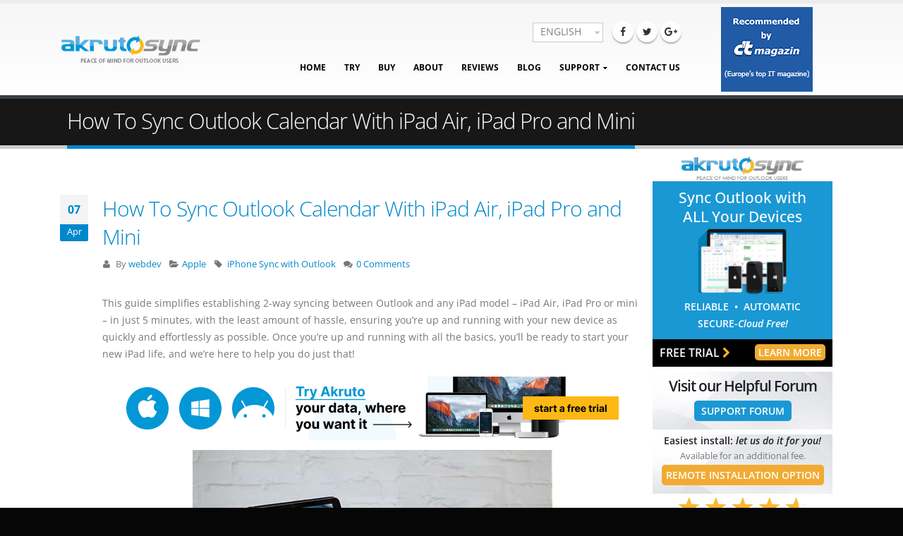

--- FILE ---
content_type: text/html; charset=UTF-8
request_url: https://www.akruto.com/apple/sync-iphone-with-outlook/how-to-sync-outlook-calendar-with-ipad-air-ipad-pro-and-mini/
body_size: 13557
content:
<!DOCTYPE html>
<html lang="en">
<head>
    <meta charset="utf-8">
    <!--[if IE]><meta http-equiv='X-UA-Compatible' content='IE=edge,chrome=1'><![endif]-->
    <meta name="viewport" content="width=device-width, initial-scale=1, maximum-scale=1" />

    <script type="application/ld+json">
    {
        "@context": "http://schema.org",
        "@type": "SoftwareApplication",
        "name":"AkrutoSync",
        "description":"AkrutoSync is Windows PC Outlook sync software that offers reliable, accurate, direct, two-way sync between Outlook Calendar, Contacts, Tasks and Notes and unlimited iOS, Windows Phone and Android phones, tablets and other devices.",
        "applicationCategory":"Productivity",
        "aggregateRating": {
            "@type": "AggregateRating",
            "ratingValue": "4.6",
            "ratingCount": "3707"
        },
        "offers": {
            "@type": "Offer",
            "price": "39.95",
            "priceCurrency": "USD"
		},
        "operatingSystem": "Windows, iOS, Android"
    }
    </script>

        <link rel="shortcut icon" href="//www.akruto.com/wp-content/uploads/2016/02/favicon-32x32.png" type="image/x-icon" />
    <link rel="apple-touch-icon" href="//www.akruto.com/wp-content/uploads/2016/02/apple-icon-57x57.png">
    <link rel="apple-touch-icon" sizes="120x120" href="//www.akruto.com/wp-content/uploads/2016/02/apple-icon-114x114.png">
    <link rel="apple-touch-icon" sizes="76x76" href="//www.akruto.com/wp-content/uploads/2016/02/apple-icon-72x72.png">
    <link rel="apple-touch-icon" sizes="152x152" href="//www.akruto.com/wp-content/uploads/2016/02/apple-icon-144x144.png">

<title>How To Sync Outlook Calendar With iPad Air, Pro and Mini</title>
<style rel="stylesheet" property="stylesheet">.ms-loading-container .ms-loading, .ms-slide .ms-slide-loading { background-image: none !important; background-color: transparent !important; box-shadow: none !important; } #header .logo { max-width: 170px; } @media (min-width: 1160px) { #header .logo { max-width: 250px; } } @media (max-width: 991px) { #header .logo { max-width: 110px; } } @media (max-width: 767px) { #header .logo { max-width: 110px; } } #header.sticky-header .logo { max-width: 100px; }</style>	<style>img:is([sizes="auto" i], [sizes^="auto," i]) { contain-intrinsic-size: 3000px 1500px }</style>
	<meta name="dc.title" content="How To Sync Outlook Calendar With iPad Air, Pro and Mini" />
<meta name="dc.description" content="Set up 2-way syncing between Outlook and any iPad model - iPad Air, iPad Pro or mini. We show you how." />
<meta name="dc.relation" content="https://www.akruto.com/how-to-sync-outlook-calendar-with-ipad-air-ipad-pro-and-mini/" />
<meta name="dc.source" content="https://www.akruto.com/" />
<meta name="dc.language" content="en" />
<meta name="description" content="Set up 2-way syncing between Outlook and any iPad model - iPad Air, iPad Pro or mini. We show you how." />
<meta name="robots" content="index, follow" />
<meta name="googlebot" content="index, follow, max-snippet:-1, max-image-preview:large, max-video-preview:-1" />
<meta name="bingbot" content="index, follow, max-snippet:-1, max-image-preview:large, max-video-preview:-1" />
<link rel="canonical" href="https://www.akruto.com/apple/sync-iphone-with-outlook/how-to-sync-outlook-calendar-with-ipad-air-ipad-pro-and-mini/" />
<meta property="og:url" content="https://www.akruto.com/how-to-sync-outlook-calendar-with-ipad-air-ipad-pro-and-mini/" />
<meta property="og:site_name" content="AkrutoSync" />
<meta property="og:locale" content="en" />
<meta property="og:type" content="article" />
<meta property="article:author" content="https://www.facebook.com/AkrutoSync" />
<meta property="article:publisher" content="https://www.facebook.com/AkrutoSync" />
<meta property="article:section" content="Apple" />
<meta property="article:tag" content="iPhone Sync with Outlook" />
<meta property="og:title" content="How To Sync Outlook Calendar With iPad Air, Pro and Mini" />
<meta property="og:description" content="Set up 2-way syncing between Outlook and any iPad model - iPad Air, iPad Pro or mini. We show you how." />
<meta property="og:image" content="https://www.akruto.com/wp-content/uploads/2016/04/sync-ipad-mini-and-ipad-pro-with-outlook.jpg" />
<meta property="og:image:secure_url" content="https://www.akruto.com/wp-content/uploads/2016/04/sync-ipad-mini-and-ipad-pro-with-outlook.jpg" />
<meta property="og:image:width" content="800" />
<meta property="og:image:height" content="435" />
<meta name="twitter:card" content="summary" />
<meta name="twitter:site" content="@Akruto" />
<meta name="twitter:creator" content="@Akruto" />
<meta name="twitter:title" content="How To Sync Outlook Calendar With iPad Air, Pro and Mini" />
<meta name="twitter:description" content="Set up 2-way syncing between Outlook and any iPad model - iPad Air, iPad Pro or mini. We show you how." />
<meta name="twitter:image" content="https://www.akruto.com/wp-content/uploads/2016/04/sync-ipad-mini-and-ipad-pro-with-outlook.jpg" />
<script type="application/ld+json">{"@context":"https:\/\/schema.org","name":"Breadcrumb","@type":"BreadcrumbList","itemListElement":[{"@type":"ListItem","position":1,"item":{"@type":"WebPage","id":"https:\/\/www.akruto.com#webpage","url":"https:\/\/www.akruto.com","name":"Home"}},{"@type":"ListItem","position":2,"item":{"@type":"WebPage","id":"https:\/\/www.akruto.com\/blog\/#webpage","url":"https:\/\/www.akruto.com\/blog\/","name":"Blog"}},{"@type":"ListItem","position":3,"item":{"@type":"WebPage","id":"https:\/\/www.akruto.com\/apple\/#webpage","url":"https:\/\/www.akruto.com\/apple\/","name":"Apple"}},{"@type":"ListItem","position":4,"item":{"@type":"WebPage","id":"https:\/\/www.akruto.com\/apple\/sync-iphone-with-outlook\/how-to-sync-outlook-calendar-with-ipad-air-ipad-pro-and-mini\/#webpage","url":"https:\/\/www.akruto.com\/apple\/sync-iphone-with-outlook\/how-to-sync-outlook-calendar-with-ipad-air-ipad-pro-and-mini\/","name":"How To Sync Outlook Calendar With iPad Air, iPad Pro and Mini"}}]}</script>
<link rel="stylesheet" href="https://www.akruto.com/wp-content/cache/minify/a5ff7.css" media="all" />

<style id='classic-theme-styles-inline-css'>
/*! This file is auto-generated */
.wp-block-button__link{color:#fff;background-color:#32373c;border-radius:9999px;box-shadow:none;text-decoration:none;padding:calc(.667em + 2px) calc(1.333em + 2px);font-size:1.125em}.wp-block-file__button{background:#32373c;color:#fff;text-decoration:none}
</style>
<style id='wpseopress-local-business-style-inline-css'>
span.wp-block-wpseopress-local-business-field{margin-right:8px}

</style>
<link rel="stylesheet" href="https://www.akruto.com/wp-content/cache/minify/53b37.css" media="all" />









<meta name="generator" content="WPML ver:3.3.6 stt:1,3;" />
	<script>
		function eventResult(e, newLocation, act) {
			if ((typeof(akruto_havega4) !== 'number') || (akruto_havega4 !== 1) ) {
				location.href = newLocation;
			} else {
				var cat = 'ON {' + location.pathname + '}';
				function setNewLocation() {
					location.href = newLocation;
				};
				
				ga('send', 'event', cat, act);
				gtag('event', act, { 'event_category': cat, 'event_callback': setNewLocation});
			}
			return false;
		}
    </script>
    <script>
      function onDownload(newLocation, actMobile, actDesktop){
        var agent=navigator.userAgent||navigator.vendor||window.opera||"";
        var mobile=(/iphone|ipad|ipod|android|blackberry|mini|windows\sce|phone/i.test(agent.toLowerCase()));
        var callback, act;
        if (mobile) {
          callback=function(){
            shareDownloadLink();
          };
          act=actMobile;
        } else {
          callback=function(){
            location.href = newLocation;
          };
          act=actDesktop;
        }
        if ((typeof(akruto_havega4) !== 'number') || (akruto_havega4 !== 1)) {
          callback();
        } else {
          var cat = 'ON {' + location.pathname + '}';
          ga('send', 'event', cat, act);
          gtag('event', act, { 'event_category': cat, 'event_callback': callback});
        }            
        return false;
      }

    function shareDownloadLink()
    {
        var elementexists = document.querySelector("#modalsendlink");
        if(elementexists == null)
        {
            var htmlmodal = '';
            if (navigator.share) {
                htmlmodal = '<div id="modalSendLink" class="modal-custom"><div class="modal-custom-content"><span class="close-custom-button" onclick="closeDownloadLinkModal();">&times;</span><p class="custom-modal-title">To use AkrutoSync, you need to download it on your PC or laptop.</p><p class="custom-modal-text">Would you like to send a download link to yourself?</p><div><a onclick="openNavigationShare();">SEND</a></div></div></div>';
            } else {
                htmlmodal = '<div id="modalSendLink" class="modal-custom"><div class="modal-custom-content"><span class="close-custom-button" onclick="closeDownloadLinkModal();">&times;</span><p class="custom-modal-title">To use AkrutoSync, you need to download it on your PC or laptop.</p><p class="custom-modal-text">Would you like us to send a download link to your email?</p><input id="inpEmailforLink" type="email" placeholder="Email" /><div><a id="btnSendLink">Send link to your email</a></div></div></div>';
            }
            document.body.innerHTML += htmlmodal;
        }
        
        document.querySelector("#modalSendLink").classList.add("show-custom-modal");
        if (!navigator.share) {
            var inputElement = document.querySelector('#inpEmailforLink');

            inputElement.addEventListener('input', (event) => {
                var email = event.target.value;
                var link = "mailto:"+email+"?subject=Get%20AkrutoSync%20Free%20Trial%20Today&body=https://www.akruto.com/free-trial/";
                document.querySelector("#btnSendLink").setAttribute('href', link);                
            });
        }
    }
    
    function openNavigationShare()
    {
        navigator.share({
        title: 'Get AkrutoSync Free Trial Today',
        url: 'https://www.akruto.com/free-trial/'
        }).then(() => {}).catch(console.error);
    }
                   
    function closeDownloadLinkModal()
    {
        document.querySelector("#modalSendLink").classList.remove("show-custom-modal");        
    }
    </script>
<style>.breadcrumb {list-style: none;margin:0}.breadcrumb li {margin:0;display:inline-block;position:relative;}.breadcrumb li::after{content:' - ';margin-left:5px;margin-right:5px;}.breadcrumb li:last-child::after{display:none}</style>
<script>
(function(c,l,a,r,i,t,y){
            c[a]=c[a]||function(){(c[a].q=c[a].q||[]).push(arguments)};
            t=l.createElement(r);t.async=1;t.src="https://www.clarity.ms/tag/"+i+"?ref=seopress";
            y=l.getElementsByTagName(r)[0];y.parentNode.insertBefore(t,y);
        })(window, document, "clarity", "script", "d4gulfq9jh");</script>

<script defer onload='window.akruto_havega4=1' src='https://www.googletagmanager.com/gtag/js?id=UA-36049653-1'></script>
<script>
window.dataLayer = window.dataLayer || [];
function gtag(){dataLayer.push(arguments);}gtag('js', new Date());
gtag('config', 'UA-36049653-1' , {'linker': {'domains': ['akruto.com','www.akruto.com','akruto.dpdcart.com','akruto-install.dpdcart.com']},'link_attribution': true,'anonymize_ip': true,});
gtag('config', 'G-P79MS3D5DE' , {'linker': {'domains': ['akruto.com','www.akruto.com','akruto.dpdcart.com','akruto-install.dpdcart.com']},'link_attribution': true,'anonymize_ip': true,});

</script>


    <script type="text/javascript">
                                                </script>
</head>
<body class="wp-singular post-template-default single single-post postid-4250 single-format-standard wp-theme-porto wp-child-theme-akruto-porto-child full blog-1  en">
    
    <div class="page-wrapper"><!-- page wrapper -->

        
                    <div class="header-wrapper clearfix"><!-- header wrapper -->
                
                    <header id="header" class="header-corporate header-10 search-sm">

    <div class="header-main">
        <div class="container">
            <div class="header-left">
                <div class="logo">
                    <a href="/" title="AkrutoSync - Own your data" rel="home">
                        <img class="img-responsive standard-logo" src="/images/akruto-logo.png" alt="AkrutoSync" />
                        <img class="img-responsive retina-logo" src="/images/akruto-logo.png" alt="AkrutoSync" style="display:none;" />
                    </a>
                </div>
            </div>

            <div class="header-right">
                <div class="header-right-top">
                    <a class="mobile-toggle"><i class="fa fa-reorder"></i></a>
                </div>
                <div class="header-right-bottom">
                    <div id="main-menu">
                        <ul id="menu-main-menu" class="main-menu mega-menu show-arrow effect-down subeffect-fadein-left"><li id="nav-menu-item-1309" class="menu-item menu-item-type-post_type menu-item-object-page menu-item-home  narrow "><a href="https://www.akruto.com/" class="">Home</a></li>
<li id="nav-menu-item-5875" class="menu-item menu-item-type-post_type menu-item-object-page  narrow "><a href="https://www.akruto.com/free-trial/" class="">Try</a></li>
<li id="nav-menu-item-4815" class="menu-item menu-item-type-post_type menu-item-object-page  narrow "><a href="https://www.akruto.com/get-akruto-sync/" class="">Buy</a></li>
<li id="nav-menu-item-496" class="menu-item menu-item-type-post_type menu-item-object-page  narrow "><a href="https://www.akruto.com/about-us/" class="">About</a></li>
<li id="nav-menu-item-497" class="menu-item menu-item-type-post_type menu-item-object-page  narrow "><a href="https://www.akruto.com/reviews/" class="">Reviews</a></li>
<li id="nav-menu-item-501" class="menu-item menu-item-type-post_type menu-item-object-page current_page_parent  narrow "><a href="https://www.akruto.com/blog/" class="">Blog</a></li>
<li id="nav-menu-item-498" class="menu-item menu-item-type-post_type menu-item-object-page menu-item-has-children  has-sub narrow "><a href="https://www.akruto.com/support/" class="">Support</a>
<div class="popup"><div class="inner" style=""><ul class="sub-menu">
	<li id="nav-menu-item-4821" class="menu-item menu-item-type-post_type menu-item-object-page " data-cols="1"><a href="https://www.akruto.com/remote-installation-option/" class="">Remote Installation Option</a></li>
	<li id="nav-menu-item-4819" class="menu-item menu-item-type-custom menu-item-object-custom " data-cols="1"><a href="/forum/" class="">Support Forum</a></li>
	<li id="nav-menu-item-699" class="menu-item menu-item-type-post_type menu-item-object-page " data-cols="1"><a href="https://www.akruto.com/f-a-q/" class="">FAQ</a></li>
	<li id="nav-menu-item-716" class="menu-item menu-item-type-post_type menu-item-object-page " data-cols="1"><a href="https://www.akruto.com/user-guide/" class="">User Guide</a></li>
</ul></div></div>
</li>
<li id="nav-menu-item-508" class="menu-item menu-item-type-post_type menu-item-object-page  narrow "><a href="https://www.akruto.com/contact-us/" class="">Contact Us</a></li>
</ul>                    </div>

                    <ul class="all-language-lis"><li class="selected-language"><a href="#">ENGLISH</a></li></ul><div class="share-links"><a target="_blank"  rel="nofollow" class="share-facebook" href="https://www.facebook.com/AkrutoSync" title="Facebook"></a><a target="_blank"  rel="nofollow" class="share-twitter" href="https://twitter.com/akruto" title="Twitter"></a><a target="_blank"  rel="nofollow" class="share-googleplus" href="https://plus.google.com/+AkrutoSync/posts" title="Google Plus"></a></div>                    <a class="recommend-link" href="/akruto-sync-in-top-german-magazine/" target="_blank"><img src="/images/recommended-by-c-t-magazine.png" alt="AkrutoSync recommended by C't Magazin"></a>
                </div>
            </div>
        </div>
    </div>
</header>
            </div><!-- end header wrapper -->
        
        
                <section class="page-top page-header-1">
        <div class="container">
    <div class="row">
        <div class="col-md-12">
                        <div class="">
                                    <h1 class="page-title">How To Sync Outlook Calendar With iPad Air, iPad Pro and Mini</h1>
                            </div>
                    </div>
    </div>
</div>    </section>
    
        <div id="main" class="column2 column2-right-sidebar boxed"><!-- main -->

            
                        <div class="container">
                        <div class="row main-content-wrap">

            <!-- main content -->
            <div class="main-content col-md-9">

                            

<div id="content" role="main" class="">

    
        
<article class="post post-large post-4250 post type-post status-publish format-standard has-post-thumbnail hentry category-apple tag-iphone-sync-with-outlook wpautop tstamp-2016-04-07-08-15-15">

                        <div class="post-image single">
                <div class="post-slideshow porto-carousel owl-carousel">
                                                <div>
                                <div class="img-thumbnail">
                                    <img class="owl-lazy img-responsive" width="800" height="435" data-src="https://www.akruto.com/wp-content/uploads/2016/04/sync-ipad-mini-and-ipad-pro-with-outlook.jpg" alt="" />
                                                                            <span class="zoom" data-src="https://www.akruto.com/wp-content/uploads/2016/04/sync-ipad-mini-and-ipad-pro-with-outlook.jpg" data-title=""><i class="fa fa-search"></i></span>
                                                                    </div>
                            </div>
                                        </div>
            </div>
            
        
            <div class="post-date">
                <span class="day">07</span>
    <span class="month">Apr</span>
            </div>
    
    <div class="post-content">

        <h2 class="entry-title">How To Sync Outlook Calendar With iPad Air, iPad Pro and Mini</h2>
        <span class="vcard" style="display: none;"><span class="fn"><a href="https://www.akruto.com/author/webdev/" title="Posts by webdev" rel="author">webdev</a></span></span><span class="updated" style="display:none">2022-10-17T04:32:46-04:00</span>        <div class="post-meta">
            <span><i class="fa fa-user"></i> By <a href="https://www.akruto.com/author/webdev/" title="Posts by webdev" rel="author">webdev</a></span>                            <span><i class="fa fa-folder-open"></i> <a href="https://www.akruto.com/apple/" rel="category tag">Apple</a></span>
                                        <span><i class="fa fa-tag"></i> <a href="https://www.akruto.com/tag/iphone-sync-with-outlook/" rel="tag">iPhone Sync with Outlook</a></span>
                        <span><i class="fa fa-comments"></i> <a href="https://www.akruto.com/apple/sync-iphone-with-outlook/how-to-sync-outlook-calendar-with-ipad-air-ipad-pro-and-mini/#respond"rel="nofollow noopener noreferrer" class="hash-scroll">0 Comments</a></span>                    </div>

        <div class="entry-content">
            
<p>This guide simplifies establishing 2-way syncing between Outlook and any iPad model &#8211; iPad Air, iPad Pro or mini &#8211; in just 5 minutes, with the least amount of hassle, ensuring you’re up and running with your new device as quickly and effortlessly as possible. Once you’re up and running with all the basics, you’ll be ready to start your new iPad life, and we’re here to help you do just that!</p><div class='code-block code-block-1' style='margin: 8px 0; clear: both;'>
<div class='cta-free-trial'>
<a class='cta-free-trial' href='/free-trial/' onclick="return eventResult(event, this.href, 'cta-banner-click@cta-free-trial-1-' + this.offsetWidth + 'x' + this.offsetHeight);">
<picture class='cta-free-trial'>
    <source media='(min-width:1170px)' srcset='/images/cta-banner/download-akruto-free-trial-1-728x90.png' />
    <source media='(min-width: 558px)' srcset='/images/cta-banner/download-akruto-free-trial-1-468x60.png' />
    <source media='(min-width: 366px)' srcset='/images/cta-banner/download-akruto-free-trial-1-336x280.png' />
    <source media='(min-width: 280px)' srcset='/images/cta-banner/download-akruto-free-trial-1-250x250.png' />
    <img title='Download Akruto Free Trial' alt='Download Akruto Free Trial' src='/images/cta-banner/download-akruto-free-trial-1-960x225.png'>
</picture>
</a>
</div></div>



<div class="wp-block-image">
<figure class="aligncenter"><a href="/how-to-sync-outlook-calendar-with-iPad-Air-iPad-Pro-and-Mini/"><img decoding="async" src="/images/how-to-sync-outlook-calendar-with-ipad-air-pro-and-mini.png" alt="How To Sync Outlook Calendar With iPad Air, iPad Pro and Mini"/></a></figure></div>


<h2 class="wp-block-heading">Importance of Syncing iPad and Outlook Calendar</h2>



<p>You use Outlook because it is fast, effective, and the whole world supports it &#8211; it powers our mail and our appointments, and our businesses demand it. A synchronized life enables us to move seamlessly between devices &#8211; adding new appointments to your computer automatically updates your iPad.</p>



<p>With all of your appointments on all of your devices, you’re not fully dependent on any one device. So in the event that one of your devices fails, you simply use another. Conversely, there’s no repetition. Add or delete an appointment on your iPad and it automatically appears (or disappears) on all your other devices. A true time-saver since you don’t need to repeat the same process on each device. Two- way syncing between Outlook Calendar and your iPad also protects your data in the event a device is lost or stolen.</p>



<h2 class="wp-block-heading">Solving Common Issues Syncing&nbsp;Outlook Calendar with iPad</h2>



<p>When you are trying to&nbsp;sync&nbsp;your data from&nbsp;Outlook, especially&nbsp;Calendar, with your&nbsp;iOS tablet of any generation, following are some useful tips that could save you hours of troubleshooting:</p>



<p><u>Easy Setup</u>. With Apple iCloud, you need to create a different Outlook folder and move your data to it, putting up with problems &#8211; mail and other things.&nbsp; Then, when it gets to iPad, you’re left with no Tasks &#8211; only Reminders.</p>



<p><u>Convenient and Reliable. </u>iCloud sync is <b>usually</b> reliable but sometimes contacts, calendar events, or other content doesn’t sync between all your devices. For example, you must be logged into iCloud using the same account on all your devices and ensure your devices are configured to set time and date automatically.</p>



<h2 class="wp-block-heading">Syncing Outlook Calendar With iPad&nbsp;Through iCloud</h2>



<p>Life is complicated and so is your calendar.&nbsp;If you’re looking for a solution for Microsoft Outlook iCloud sync, you will first have to download iCloud Control Panel for Windows from the Apple’s official web page.</p>



<p>After the installation you can set up synchronization. Choose which data you want to sync, for example you can sync Outlook Calendar with iCloud. You can synchronize data such as emails, contacts, calendars or tasks. Schedule the synchronization process and iCloud Control Panel for Windows will start synchronization automatically.</p>



<h2 class="wp-block-heading">How To&nbsp;Sync Your iPad To Outlook Without iTunes&nbsp;and Cloud</h2>



<div class='code-block code-block-6' style='margin: 8px 0; clear: both;'>
<div class='cta-free-trial'>
<a class='cta-free-trial' href='/free-trial/' onclick="return eventResult(event, this.href, 'cta-banner-click@cta-free-trial-4-' + this.offsetWidth + 'x' + this.offsetHeight);">
<picture class='cta-free-trial'>
    <source media='(min-width:1170px)' srcset='/images/cta-banner/download-akruto-free-trial-4-728x90.png' />
    <source media='(min-width: 558px)' srcset='/images/cta-banner/download-akruto-free-trial-4-468x60.png' />
    <source media='(min-width: 366px)' srcset='/images/cta-banner/download-akruto-free-trial-4-336x280.png' />
    <source media='(min-width: 280px)' srcset='/images/cta-banner/download-akruto-free-trial-4-250x250.png' />
    <img title='Download Akruto Free Trial' alt='Download Akruto Free Trial' src='/images/cta-banner/download-akruto-free-trial-4-960x225.png'>
</picture>
</a>
</div>

<div class="row buy-subscribe-download buy-subscribe-download-en">
    <div class="col-md-4">
          <a href="/files/download/"
          onclick="return onDownload(this.href, 'download-mob@phonepagebuttons', 'download-desk@phonepagebuttons');">
            <img src="/images/downloadoff.png" alt="Download" width="210" height="50" />
          </a>
    </div>
    <div class="col-md-4">
          <a href="https://akruto.dpdcart.com/cart/add?product_id=40771&amp;method_id=124901&amp;language=en_US"
          onclick="return eventResult(event, this.href, 'buy@phonepagebuttons');">
            <img src="/images/buyoff.png" alt="Buy" width="210" height="50" />
          </a>
    </div>
    <div class="col-md-4">
          <a href="/subscribe/"
          onclick="return eventResult(event, this.href, 'subscribe@phonepagebuttons');">
            <img src="/images/subscribeoff.png" alt="Subscribe" width="210" height="50" />
          </a>
    </div>
</div></div>
<p>Syncing Microsoft Outlook Calendars between your iPad and other devices not only enables you to store the most important data and keep it safe, but also makes the data accessible from anywhere.</p>



<p>There is another option to sync iPad with your Outlook Calendar. AkrutoSync is two-way sync software for Windows PC that syncs Outlook with iPad and your other devices, including iPhone, iPod Touch, Windows Phone and Android, that keeps your information updated on Outlook for PC and across all your connected devices. What’s more – none of your private information is stored in the cloud. AkrutoSync synchronizes all appointment details. It synchronizes normal appointments as well as all-day and recurring appointments. In addition, AkrutoSync synchronizes all future and all past appointments.</p>



<p>Choosing the right sync option ensures you have your data backed up at all times. AkrutoSync enables you to seamlessly synchronize your contacts, calendar, tasks and notes between Outlook running on your PC and your iPad or smartphone, without relying on a cloud service. Your devices connect directly to your computer using Wi-Fi or the Internet for a secure connection. When your data is transmitted over the network, it is encrypted using SSL. AkrutoSync provides secure, automatic, cross-device access to all your Outlook Calendars, Contacts, Tasks and Notes. Here&#8217;s how to do it…</p>



<h2 class="wp-block-heading">Set Up Your iPad To Sync With Outlook Mail, Contacts, Calendars</h2>



<p>You can sync your Outlook Contacts and Calendar with your iPad, Windows Phone and Android devices with AkrutoSync. You no longer need to re-enter your contact’s information on each device. All of this syncs automatically, privately and continuously.</p>



<div class='code-block code-block-3' style='margin: 8px 0; clear: both;'>
<div class='cta-free-trial'>
<a class='cta-free-trial' href='/free-trial/' onclick="return eventResult(event, this.href, 'cta-banner-click@cta-free-trial-2-' + this.offsetWidth + 'x' + this.offsetHeight);">
<picture class='cta-free-trial'>
    <source media='(min-width:1170px)' srcset='/images/cta-banner/download-akruto-free-trial-2-728x90.png' />
    <source media='(min-width: 558px)' srcset='/images/cta-banner/download-akruto-free-trial-2-468x60.png' />
    <source media='(min-width: 366px)' srcset='/images/cta-banner/download-akruto-free-trial-2-336x280.png' />
    <source media='(min-width: 280px)' srcset='/images/cta-banner/download-akruto-free-trial-2-250x250.png' />
    <img title='Download Akruto Free Trial' alt='Download Akruto Free Trial' src='/images/cta-banner/download-akruto-free-trial-2-960x225.png'>
</picture>
</a>
</div></div>
<p>Additionally, Akruto does not install another calendar app on your device. AkrutoSync is a complete calendar sync software solution that never releases information to the cloud. Just follow these easy steps…</p>



<ul class="wp-block-list"><li>Start the AkrutoSync program on your PC and click “Configure AkrutoSync”. AkrutoSync will guide you through the configuration process. When prompted to create an Exchange account on your iPad. Touch the “Settings” icon on your iPad’s home screen.</li><li>If the tablet does not display the main settings screen, touch the arrow in the top left corner repeatedly, until you are at te main settings screen.</li><li>Scroll to bring “Mail, Contacts, Calendars” into view, then touch “Mail, Contacts, Calendars”.</li><li>Touch “Add account”.</li><li>Choose the “Exchange” account type.</li><li>Enter the email address shown in AkrutoSync window on your PC and the password that you selected.&nbsp;<b>ATTENTION: do not enter your actual email address – it won’t work. Enter the special email address displayed in AkrutoSync window.</b>Then touch “Next”.</li><li>Use the on-screen switches to enable sync of Mail, Contacts, Calendar, Reminders and Notes. Touch “Delete” to delete existing contacts, calendars, reminders and notes from your iPhone, so that your iPhone data exactly matches Outlook. If you choose not to delete existing local contacts and other data from your iPhone, they will remain on your iPhone, but will not sync with Outlook.</li><li>Touch “Save”.</li></ul>



<p>Congratulations. You have set up your phone to sync with Outlook, using AkrutoSync. In a few seconds, your iPad will connect to your computer and start synchronizing your Outlook data.</p>



<p>The first sync may take a while if you have a lot of Outlook contacts, appointments reminders and notes. Note that&nbsp;<b>to see events in your iPad calendar you need to wait for the first sync to finish!</b>&nbsp;You will see that some Outlook contacts and reminders appear in your tablet even before the first sync is complete. The AkrutoSync window on your PC shows sync progress. When you see the “success” status it means that sync has completed.</p>



<h2 class="wp-block-heading">Sync iPad and Outlook Tasks</h2>



<p>iPhone, iPad and other iOS devices include a built-in app for Tasks, called Reminders. In Windows, Tasks appear in the Calendar app.</p>



<ul class="wp-block-list"><li>Open the Calendar app and touch the three dots at the bottom of the screen.</li><li>Select “Tasks” from the menu that appears.</li></ul>



<h2 class="wp-block-heading">Sync Changes From iPad Notes Back To Outlook</h2>



<p>Any contacts, appointments, or tasks that were synchronized from your computer to your iPad can be edited on your phone. You do not need to do anything to make sure that your changes are synchronized back to your computer.</p>



<p>Akruto will NOT sync with Microsoft’s Outlook.com cloud, Office365, iCloud, or any cloud. It keeps your Notes and other Outlook information private with direct sync between devices and computer.</p>



<h2 class="wp-block-heading">Frequently Asked Questions:</h2>



<h3 class="wp-block-heading">Q: Can I&nbsp;sync my iPad with Outlook 2010?</h3>



<p>A: Yes, AkrutoSync supports any version of Outlook.</p>



<h3 class="wp-block-heading">Q: I want to make my&nbsp;iPad 2 to sync with Outlook 2013. Does AkrutoSync support old iOS tablets?</h3>



<p>A: There is no difference between iPad versions. You can be sure that your&nbsp;iPad 2will always be&nbsp;synced with Outlook Contacts and Calendars.</p>



<h3 class="wp-block-heading">Q: Am I the only one who owns my Outlook data? Do you store any backups on your servers?</h3>



<p>A: Neither we nor anyone else have access to any of your data. Your connection is secured with a SSL certificate.</p>



<h3 class="wp-block-heading">Q: I want to&nbsp;sync&nbsp;my personal&nbsp;iPad mini and iPad Pro with&nbsp;corporate&nbsp;Outlook. Am I be able to do this?</h3>



<p>A: Yes, with AkrutoSync you could sync your personal tablet via Internet and iPad Pro through your corporate Wi-Fi network.</p>



<h3 class="wp-block-heading">Q: I have my old iPad 2, but am planning to switch to iPad Air in a few weeks. Should I buy it before trying AkrutoSync?</h3>



<p>A: You don&#8217;t have to wait. With AkrutoSync you can switch to any new iPad without losing your any data.</p>
<div class='code-block code-block-2' style='margin: 8px 0; clear: both;'>
<div class='cta-free-trial'>
<a class='cta-free-trial' href='/free-trial/' onclick="return eventResult(event, this.href, 'cta-banner-click@cta-free-trial-4-' + this.offsetWidth + 'x' + this.offsetHeight);">
<picture class='cta-free-trial'>
    <source media='(min-width:1170px)' srcset='/images/cta-banner/download-akruto-free-trial-4-728x90.png' />
    <source media='(min-width: 558px)' srcset='/images/cta-banner/download-akruto-free-trial-4-468x60.png' />
    <source media='(min-width: 366px)' srcset='/images/cta-banner/download-akruto-free-trial-4-336x280.png' />
    <source media='(min-width: 280px)' srcset='/images/cta-banner/download-akruto-free-trial-4-250x250.png' />
    <img title='Download Akruto Free Trial' alt='Download Akruto Free Trial' src='/images/cta-banner/download-akruto-free-trial-4-960x225.png'>
</picture>
</a>
</div>

<div class="row buy-subscribe-download buy-subscribe-download-en">
    <div class="col-md-4">
          <a href="/files/download/"
          onclick="return onDownload(this.href, 'download-mob@phonepagebuttons', 'download-desk@phonepagebuttons');">
            <img src="/images/downloadoff.png" alt="Download" width="210" height="50" />
          </a>
    </div>
    <div class="col-md-4">
          <a href="https://akruto.dpdcart.com/cart/add?product_id=40771&amp;method_id=124901&amp;language=en_US"
          onclick="return eventResult(event, this.href, 'buy@phonepagebuttons');">
            <img src="/images/buyoff.png" alt="Buy" width="210" height="50" />
          </a>
    </div>
    <div class="col-md-4">
          <a href="/subscribe/"
          onclick="return eventResult(event, this.href, 'subscribe@phonepagebuttons');">
            <img src="/images/subscribeoff.png" alt="Subscribe" width="210" height="50" />
          </a>
    </div>
</div></div>
<!-- CONTENT END 1 -->
        </div>

    </div>

    <div class="post-gap"></div>

            <div class="post-block post-share">
            <h3><i class="fa fa-share"></i>Share this post</h3>
            <div class="share-links"><a href="http://www.facebook.com/sharer.php?m2w&amp;s=100&amp;p%5Burl%5D=https%3A%2F%2Fwww.akruto.com%2Fapple%2Fsync-iphone-with-outlook%2Fhow-to-sync-outlook-calendar-with-ipad-air-ipad-pro-and-mini%2F&amp;p%5Bimages%5D%5B0%5D=https%3A%2F%2Fwww.akruto.com%2Fwp-content%2Fuploads%2F2016%2F04%2Fsync-ipad-mini-and-ipad-pro-with-outlook.jpg&amp;p%5Btitle%5D=How%20To%20Sync%20Outlook%20Calendar%20With%20iPad%20Air%2C%20iPad%20Pro%20and%20Mini" target="_blank" rel="nofollow" data-toggle="tooltip" data-placement="bottom" title="Facebook" class="share-facebook">Facebook</a><a href="https://twitter.com/intent/tweet?text=How%20To%20Sync%20Outlook%20Calendar%20With%20iPad%20Air%2C%20iPad%20Pro%20and%20Mini&amp;url=https%3A%2F%2Fwww.akruto.com%2Fapple%2Fsync-iphone-with-outlook%2Fhow-to-sync-outlook-calendar-with-ipad-air-ipad-pro-and-mini%2F" target="_blank" rel="nofollow" data-toggle="tooltip" data-placement="bottom" title="Twitter" class="share-twitter">Twitter</a><a href="https://www.linkedin.com/shareArticle?mini=true&amp;url=https%3A%2F%2Fwww.akruto.com%2Fapple%2Fsync-iphone-with-outlook%2Fhow-to-sync-outlook-calendar-with-ipad-air-ipad-pro-and-mini%2F&amp;title=How%20To%20Sync%20Outlook%20Calendar%20With%20iPad%20Air%2C%20iPad%20Pro%20and%20Mini" target="_blank" rel="nofollow" data-toggle="tooltip" data-placement="bottom" title="LinkedIn" class="share-linkedin">LinkedIn</a><a href="https://pinterest.com/pin/create/button/?url=https%3A%2F%2Fwww.akruto.com%2Fapple%2Fsync-iphone-with-outlook%2Fhow-to-sync-outlook-calendar-with-ipad-air-ipad-pro-and-mini%2F&amp;media=https%3A%2F%2Fwww.akruto.com%2Fwp-content%2Fuploads%2F2016%2F04%2Fsync-ipad-mini-and-ipad-pro-with-outlook.jpg" target="_blank" rel="nofollow" data-toggle="tooltip" data-placement="bottom" title="Pinterest" class="share-pinterest">Pinterest</a><a href="mailto:?subject=How%20To%20Sync%20Outlook%20Calendar%20With%20iPad%20Air%2C%20iPad%20Pro%20and%20Mini&amp;body=https%3A%2F%2Fwww.akruto.com%2Fapple%2Fsync-iphone-with-outlook%2Fhow-to-sync-outlook-calendar-with-ipad-air-ipad-pro-and-mini%2F" target="_blank" rel="nofollow" data-toggle="tooltip" data-placement="bottom" title="Email" class="share-email">Email</a><a href="http://www.reddit.com/submit?url=https%3A%2F%2Fwww.akruto.com%2Fapple%2Fsync-iphone-with-outlook%2Fhow-to-sync-outlook-calendar-with-ipad-air-ipad-pro-and-mini%2F&amp;title=How%20To%20Sync%20Outlook%20Calendar%20With%20iPad%20Air%2C%20iPad%20Pro%20and%20Mini" target="_blank" rel="nofollow" data-toggle="tooltip" data-placement="bottom" title="Reddit" class="share-reddit">Reddit</a></div>        </div>
    
    
            <div class="post-gap-small"></div>
        <div id="comments" class="comments">
	
	<h2><span class="num-comments">No Comments</span></h2>

	<div id="respond" class="comment-respond">
		<h3 id="reply-title" class="comment-reply-title">Join the discussion <small><a rel="nofollow" id="cancel-comment-reply-link" href="/apple/sync-iphone-with-outlook/how-to-sync-outlook-calendar-with-ipad-air-ipad-pro-and-mini/#respond" style="display:none;">Cancel reply</a></small></h3><form action="https://www.akruto.com/wp-comments-post.php" method="post" id="commentform" class="comment-form"><p class="comment-form-comment"><label for="comment">Comment <span class="required">*</span></label> <textarea id="comment" name="comment" cols="45" rows="8" maxlength="65525" required="required"></textarea></p><p class="comment-form-author"><label for="author">Your name</label> <input id="author" name="author" type="text" value="" size="30" required="required" /></p>
<p class="form-submit"><input name="submit" type="submit" id="submit" class="submit" value="Post Comment" /> <input type='hidden' name='comment_post_ID' value='4250' id='comment_post_ID' />
<input type='hidden' name='comment_parent' id='comment_parent' value='0' />
</p><p style="display: none;"><input type="hidden" id="akismet_comment_nonce" name="akismet_comment_nonce" value="64c9809daf" /></p><p style="display: none !important;" class="akismet-fields-container" data-prefix="ak_"><label>&#916;<textarea name="ak_hp_textarea" cols="45" rows="8" maxlength="100"></textarea></label><input type="hidden" id="ak_js_1" name="ak_js" value="166"/><script>document.getElementById( "ak_js_1" ).setAttribute( "value", ( new Date() ).getTime() );</script></p></form>	</div><!-- #respond -->
	
<script type='text/javascript'>
  var lnk = document.getElementById('cancel-comment-reply-link');
  var sub = document.getElementById('submit');
  sub.parentNode.insertBefore(lnk, sub.nextSibling);
</script>



</div>
    
</article>
        
</div>



</div><!-- end main content -->

    <div class="col-md-3 sidebar right-sidebar mobile-hide-sidebar"><!-- main sidebar -->
                <div class="sidebar-content">
                        <aside id="text-2" class="widget widget_text">			<div class="textwidget"><div id="sidebar-wrap">
    <div id="akruto-sidebar" class="hidden-sidebar">
        <div class="sidebar-image-set">
            <!-- starting header of sidebar -->
            <div>
                <a href="/free-trial/" onclick="return eventResult(event, this.href, 'top-section@sidebar');">

                    <!-- logo -->
                        <div class="akruto-logo">
                            <img src="//www.akruto.com/wp-content/uploads/2016/02/akruto-logo.png" alt="">
                        </div>
                    <!-- end logo -->

                    <!-- start sidebar blue section -->
                    <div class="sidebar-blue-section">
                    <!-- first div of the blue section-->
                        <div class="blue-section-sb-1">
                            Sync Outlook with <br> ALL Your Devices
                        </div>
                    <!-- end first div -->

                    <!-- start second div of the blue section  -->
                        <div class="blue-section-sb-2">
                            <img src="/images/sidebar/sb-image.png" alt="">
                        </div>
                    <!-- end second div -->

                    <!-- start last div of the blue section -->
                        <div class="blue-section-sb-3 blue-section-sb-3-large">
                            <ul>
                                <li>
                                    <div class="sb-img">
                                        <img src="/design/Artwork/reliable-outlook-sync.png" alt="">
                                    </div>
                                    <div class="sb-txt-holder">
                                        RELIABLE
                                    </div>
                                </li>
                                <li>
                                    <div class="sb-img">
                                        <img src="/images/automatic-cloudless-syncing.png" alt="">
                                    </div>
                                    <div class="sb-txt-holder">
                                        AUTOMATIC
                                    </div>
                                </li>
                                <li>
                                    <div class="sb-img">
                                        <img src="/images/secure-sync-without-cloud.png" alt="">
                                    </div>
                                    <div class="sb-txt-holder">
                                        SECURE-<i>Cloud Free!</i>
                                    </div>
                                </li>
                            </ul>
                        </div>
                        <div class="blue-section-sb-3 blue-section-sb-3-medium blue-section-sb-3-small">
                            <ul>
                                <li>
                                    <div class="sb-txt-holder">
                                        RELIABLE&nbsp;
                                    </div>
                                </li>
                                <li>
                                    <div class="sb-txt-holder">
                                        •&nbsp;&nbsp;AUTOMATIC
                                    </div>
                                </li>
                                <li>
                                    <div class="sb-txt-holder">
                                        SECURE-<i>Cloud Free!</i>
                                    </div>
                                </li>
                            </ul>
                        </div>
                    <!-- end last div of the blue section -->
                    </div>
                </a>
                <!-- end sidebar blue section -->

                <!-- start black section -->
                    <div class="sb-black-section">
                        <div class="sb-link">
                            <a href="/free-trial/" onclick="return eventResult(event, this.href, 'free-trial@sidebar');"> FREE TRIAL <i class="fa fa-chevron-right" aria-hidden="true"></i></a>
                        </div>
                        <div class="sb-button">
                            <a href="/" onclick="return eventResult(event, this.href, 'learn-more@sidebar');">LEARN MORE</a>
                        </div>
                    </div>
                <!-- end black section -->
            </div>
            <!-- end header -->
                <div>
                <!-- forum section -->
                    <div class="sb-forum-section">
                        <div class="sb-forum-content">
                            <div class="sb-subhead">Visit our Helpful Forum</div>
                            <a href="/forum/" onclick="return eventResult(event, this.href, 'forum@sidebar');">support forum</a>
                        </div>
                    </div>
                <!-- end forum section -->
            </div>
                <div>
                <!-- start remote installation section -->
                    <div class="sb-remote-install-section">
                        <div class="sb-remote-install-content">
                            <h3>Easiest install: <i>let us do it for you!</i></h3>
                            <p>Available for an additional fee.</p>
                            <a href="/remote-installation-option/" onclick="return eventResult(event, this.href, 'remote-install@sidebar');">remote installation option</a>
                        </div>
                    </div>
                <!-- end remote installatiion section -->
            </div>
            <div>
                <div class="star-rating-section">
                    <div class="rating-stars-block">
                        <div class="star"></div>
                        <div class="star"></div>
                        <div class="star"></div>
                        <div class="star"></div>
                        <div class="star"></div>
                    </div>
                    <div class="sb-subhead">4.6/5 Stars in 3707 Reviews</div>
                    <div class="sidebar-read-reviews">
                        <a target="_blank" rel="nofollow" href="http://www.shopperapproved.com/reviews/akruto.com/" onclick="var nonwin=navigator.appName!='Microsoft Internet Explorer'?'yes':'no'; var certheight=screen.availHeight-90; window.open(this.href,'shopperapproved','location='+nonwin+',scrollbars=yes,width=620,height='+certheight+',menubar=no,toolbar=no'); return eventResult(event, this.href, 'read-reviews@sidebar');">Read Reviews</a>
                    </div>
                </div>
            </div>
        </div>
    </div>
</div>
</div>
		</aside>        </div>
            </div><!-- end main sidebar -->

    </div>
</div>


            </div><!-- end main -->
            
            <div class="footer-wrapper">
                    <div class="container-fluid">
        <div id="footer" class="footer-1">
            <div class="row footer-top">
                <!-- top left -->
                <div class="footer-top-L text-center padding-zero col-md-5">
                    <div class="footer-top-L-title padding-zero">Your Experience is Secured</div>
                    <div class="footer-top-L-block padding-zero">
                        <div class="footer-top-L-block-inner">
                            <a target="_blank" href="https://safeweb.norton.com/report/show?url=akruto.com">
                                <div class="main-sprite main-sprite-norton"></div>
                            </a>
                            <a target="_blank" href="http://www.siteadvisor.com/sites/akruto.com">
                                <div class="main-sprite main-sprite-mcafee"></div>
                            </a>
                            <div class="main-sprite main-sprite-ssl"></div>
                        </div>
                    </div>
                </div>
                <!-- top spacer -->
                <div class="footer-top-M col-md-1"></div>
                <!-- top right -->
                <div class="footer-top-R text-center padding-zero col-md-6">
                    <div class="footer-top-R-item padding-15px">
                        <a target="_blank" rel="nofollow" href="http://www.shopperapproved.com/reviews/akruto.com/" onclick="var nonwin=navigator.appName!='Microsoft Internet Explorer'?'yes':'no'; var certheight=screen.availHeight-90; window.open(this.href,'shopperapproved','location='+nonwin+',scrollbars=yes,width=620,height='+certheight+',menubar=no,toolbar=no'); return false;">
                            <div class="footer-top-R-item-inner">
                                <div class="main-sprite main-sprite-approved"></div>
                            </div>
                            <br/>
                            <span class="review-text">
                                <span>AkrutoSync</span>
                                <span>averaged
                                    <span>
                                        <span>4.6</span> / <span>5</span>
                                    </span>
                                </span>in
                                <span>3707</span> reviews.
                            </span>
                        </a>
                    </div>
                    <div class="footer-top-R-item padding-15px">
                        <div class="footer-top-R-item-inner">
                            <a target="_blank" href="http://www.bbb.org/boston/business-reviews/computers-hardware-software-and-services/akruto-inc-in-newton-ma-132432/">
                                <div class="main-sprite main-sprite-bbb"></div>
                            </a>
                        </div>
                    </div>
                    <div class="footer-top-R-item padding-15px">
                        <div class="footer-top-R-item-inner">
                            <a target="_blank" href="/money-back-guarantee/">
                                <div class="main-sprite main-sprite-moneyback"></div>
                            </a>
                        </div>
                    </div>
                </div>
                <!-- end top right -->
            </div>
            <!-- bottom -->
            <div class="row footer-bottom padding-zero text-center">
                <div class="footer-bottom-L col-md-2 col-xs-12">
                    <div class="footer-bottom">
                        <a href="/contact-us/" class="footer-bottom-L-contact">Contact Us</a>
                    </div>
                    <div class="footer-bottom">
                        <a href="/about-us/" class="footer-bottom-L-about">About</a>
                    </div>
                </div>
                <div class="footer-bottom-L col-md-2 col-xs-12">
                   <div class="footer-bottom">
                        <a href="/google/" class="footer-bottom-L-category">Google</a>
                    </div>
                    <div class="footer-bottom">
                        <a href="/windows/" class="footer-bottom-L-category">Windows</a>
                    </div>
                    <div class="footer-bottom">
                        <a href="/apple/" class="footer-bottom-L-category">Apple</a>
                    </div>
                </div>
                <div class="footer-bottom-M col-md-4 col-xs-12"></div>
                <div class="footer-bottom-R col-md-4 col-xs-12">
                    <div class="main-sprite main-sprite-payments footer-payment"></div>
                </div>
            </div>
        </div>
    </div>
            </div>

    </div><!-- end wrapper -->
    
<div class="panel-overlay"></div>
<div id="nav-panel" class="">
    <div class="menu-wrap"><ul id="menu-main-menu-1" class="mobile-menu accordion-menu"><li id="accordion-menu-item-1309" class="menu-item menu-item-type-post_type menu-item-object-page menu-item-home "><a href="https://www.akruto.com/" rel="nofollow" class="">Home</a></li>
<li id="accordion-menu-item-5875" class="menu-item menu-item-type-post_type menu-item-object-page "><a href="https://www.akruto.com/free-trial/" rel="nofollow" class="">Try</a></li>
<li id="accordion-menu-item-4815" class="menu-item menu-item-type-post_type menu-item-object-page "><a href="https://www.akruto.com/get-akruto-sync/" rel="nofollow" class="">Buy</a></li>
<li id="accordion-menu-item-496" class="menu-item menu-item-type-post_type menu-item-object-page "><a href="https://www.akruto.com/about-us/" rel="nofollow" class="">About</a></li>
<li id="accordion-menu-item-497" class="menu-item menu-item-type-post_type menu-item-object-page "><a href="https://www.akruto.com/reviews/" rel="nofollow" class="">Reviews</a></li>
<li id="accordion-menu-item-501" class="menu-item menu-item-type-post_type menu-item-object-page current_page_parent "><a href="https://www.akruto.com/blog/" rel="nofollow" class="">Blog</a></li>
<li id="accordion-menu-item-498" class="menu-item menu-item-type-post_type menu-item-object-page menu-item-has-children  has-sub"><a href="https://www.akruto.com/support/" rel="nofollow" class="">Support</a>
<span class="arrow"></span><ul class="sub-menu">
	<li id="accordion-menu-item-4821" class="menu-item menu-item-type-post_type menu-item-object-page "><a href="https://www.akruto.com/remote-installation-option/" rel="nofollow" class="">Remote Installation Option</a></li>
	<li id="accordion-menu-item-4819" class="menu-item menu-item-type-custom menu-item-object-custom "><a href="/forum/" rel="nofollow" class="">Support Forum</a></li>
	<li id="accordion-menu-item-699" class="menu-item menu-item-type-post_type menu-item-object-page "><a href="https://www.akruto.com/f-a-q/" rel="nofollow" class="">FAQ</a></li>
	<li id="accordion-menu-item-716" class="menu-item menu-item-type-post_type menu-item-object-page "><a href="https://www.akruto.com/user-guide/" rel="nofollow" class="">User Guide</a></li>
</ul>
</li>
<li id="accordion-menu-item-508" class="menu-item menu-item-type-post_type menu-item-object-page "><a href="https://www.akruto.com/contact-us/" rel="nofollow" class="">Contact Us</a></li>
</ul></div><div class="share-links"><a target="_blank"  rel="nofollow" class="share-facebook" href="https://www.facebook.com/AkrutoSync" title="Facebook"></a><a target="_blank"  rel="nofollow" class="share-twitter" href="https://twitter.com/akruto" title="Twitter"></a><a target="_blank"  rel="nofollow" class="share-googleplus" href="https://plus.google.com/+AkrutoSync/posts" title="Google Plus"></a></div></div>
<a href="#" id="nav-panel-close" class=""><i class="fa fa-close"></i></a>	<!-- Menus (regular and mobile) -->
	<script>
		document.addEventListener("DOMContentLoaded", function() {
			var mainMenu = document.getElementById("main-menu");
			var menuSupportMain = mainMenu.querySelector(".has-sub");
			
			menuSupportMain.addEventListener('mouseover', (event) => {
				var child = menuSupportMain.querySelector(".popup");
				child.style.display = "block";
				child.style.top = "100%";
			});
			
			menuSupportMain.addEventListener('mouseout', (event) => {
				var child = menuSupportMain.querySelector(".popup");
				child.style.display = "none";
				child.style.top = "-2000px";
			});
			
			var mobileMenuBtn = document.getElementsByClassName("mobile-toggle")[0];
			var panel = document.getElementsByClassName("panel-overlay")[0];
			var html = document.getElementsByTagName("html")[0];
			var btnClose = document.getElementById("nav-panel-close");
			
			mobileMenuBtn.addEventListener("click", function() {
				if(html.classList.contains("panel-opened"))
				{
					html.classList.remove("panel-opened");
					panel.classList.remove("active");
				}
				else
				{
					html.classList.add("panel-opened");
					panel.classList.add("active");
				}
			});
			
			panel.addEventListener("click", function() {
				html.classList.remove("panel-opened");
				panel.classList.remove("active");
			});
			
			btnClose.addEventListener("click", function() {
				panel.click();
			});
			
			var mobileMenu = document.getElementById("menu-main-menu-1") || document.getElementById("menu-main-menu-german0-1");
			var btnArrow = mobileMenu.querySelector(".arrow");
			var menuSupportMobile = mobileMenu.querySelector(".has-sub");
			
			btnArrow.addEventListener("click", function() {
				var child = menuSupportMobile.querySelector(".sub-menu");
				if(menuSupportMobile.classList.contains("open"))
				{
					menuSupportMobile.classList.remove("open");
					child.style.display = "none";
				}
				else
				{
					menuSupportMobile.classList.add("open");
					child.style.display = "block";
				}
			});
		});
	</script>

<script type="speculationrules">
{"prefetch":[{"source":"document","where":{"and":[{"href_matches":"\/*"},{"not":{"href_matches":["\/wp-*.php","\/wp-admin\/*","\/wp-content\/uploads\/*","\/wp-content\/*","\/wp-content\/plugins\/*","\/wp-content\/themes\/akruto-porto-child\/*","\/wp-content\/themes\/porto\/*","\/*\\?(.+)"]}},{"not":{"selector_matches":"a[rel~=\"nofollow\"]"}},{"not":{"selector_matches":".no-prefetch, .no-prefetch a"}}]},"eagerness":"conservative"}]}
</script>

<script type="text/javascript" id="bbp-swap-no-js-body-class">
	document.body.className = document.body.className.replace( 'bbp-no-js', 'bbp-js' );
</script>

<script src="https://www.akruto.com/js/sidebar.min.js?ver=1.1f" id="akruto-sidebar-js"></script>
<script src="https://www.akruto.com/wp-includes/js/comment-reply.min.js?ver=6.8.3" id="comment-reply-js" async data-wp-strategy="async"></script>
<script defer src="https://www.akruto.com/wp-content/plugins/akismet/_inc/akismet-frontend.js?ver=1761752881" id="akismet-frontend-js"></script>

<script defer src="https://static.cloudflareinsights.com/beacon.min.js/vcd15cbe7772f49c399c6a5babf22c1241717689176015" integrity="sha512-ZpsOmlRQV6y907TI0dKBHq9Md29nnaEIPlkf84rnaERnq6zvWvPUqr2ft8M1aS28oN72PdrCzSjY4U6VaAw1EQ==" data-cf-beacon='{"version":"2024.11.0","token":"92bd867fff2a46ce9689efa4c46c833a","r":1,"server_timing":{"name":{"cfCacheStatus":true,"cfEdge":true,"cfExtPri":true,"cfL4":true,"cfOrigin":true,"cfSpeedBrain":true},"location_startswith":null}}' crossorigin="anonymous"></script>
</body>
</html>

<!--
Performance optimized by W3 Total Cache. Learn more: https://www.boldgrid.com/w3-total-cache/

Page Caching using Disk: Enhanced 
Minified using Disk

Served from: www.akruto.com @ 2026-01-21 04:11:31 by W3 Total Cache
-->

--- FILE ---
content_type: application/x-javascript
request_url: https://www.akruto.com/js/sidebar.min.js?ver=1.1f
body_size: -266
content:
function adjustSidebar(){var hasUgToc=document.getElementById("menu-userguides-menu")||document.getElementById("menu-userguides-menu-german0");var sidebarWrapper=document.getElementById('sidebar-wrap');var sidebar=document.getElementById('akruto-sidebar');if(sidebar==null){return;}var LARGE=780;var MEDIUM=748;var SMALL=728;var viewHeight=window.innerHeight||document.documentElement.clientHeight;if(hasUgToc||(viewHeight<SMALL)){sidebar.className='small-sidebar';}else if(viewHeight<MEDIUM){sidebar.className='small-sidebar sticky-sidebar';}else if(viewHeight<LARGE){sidebar.className='medium-sidebar sticky-sidebar';}else{sidebar.className='large-sidebar sticky-sidebar';}}window.addEventListener('load',adjustSidebar);window.addEventListener('resize',adjustSidebar);